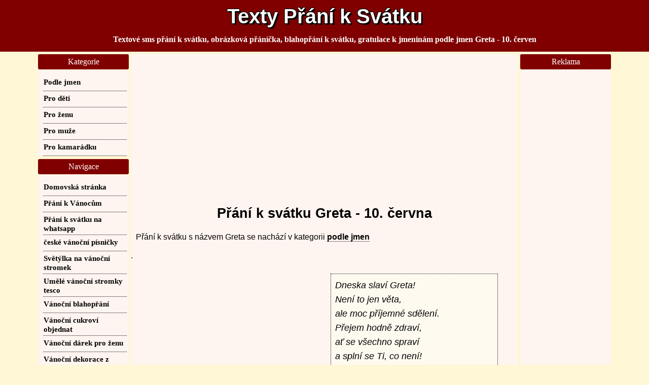

--- FILE ---
content_type: text/html; charset=windows-1250
request_url: https://prani-k-svatku.superia.cz/podle_jmen/greta.php
body_size: 7042
content:
<html><head>
<META HTTP-EQUIV="Content-Type" CONTENT="text/html; charset=windows-1250"><title>Přání k svátku Greta 10. června, texty podle jmen, obrázky, sms přáníčka</title>
<meta NAME="description" CONTENT="Dneska slaví Greta!Není to jen věta,ale moc příjemné sdělení.Přejem hodně zdraví,ať se všechno spravía splní se Ti, co není!">
<meta NAME="keywords" CONTENT="">
<meta name="viewport" content="width=device-width, initial-scale=1, maximum-scale=2" /><link rel="stylesheet" href="../css/css.css" type="text/css">
 <script async src="https://fundingchoicesmessages.google.com/i/pub-0432947852702483?ers=1" nonce="yS-2PmrdK7b2TwoP0R6YfQ"></script><script nonce="yS-2PmrdK7b2TwoP0R6YfQ">(function() {function signalGooglefcPresent() {if (!window.frames['googlefcPresent']) {if (document.body) {const iframe = document.createElement('iframe'); iframe.style = 'width: 0; height: 0; border: none; z-index: -1000; left: -1000px; top: -1000px;'; iframe.style.display = 'none'; iframe.name = 'googlefcPresent'; document.body.appendChild(iframe);} else {setTimeout(signalGooglefcPresent, 0);}}}signalGooglefcPresent();})();</script>
<script async src="https://pagead2.googlesyndication.com/pagead/js/adsbygoogle.js?client=ca-pub-0432947852702483"
     crossorigin="anonymous"></script></head>
<body><div id="topBar"><div id="top"><a href="https://prani-k-svatku.superia.cz" rel="nofollow" class="bigger">Texty Přání k Svátku</a></div><div id="sloganBar"><div id="slogan">Textové sms přání k svátku, obrázková přáníčka, blahopřání k svátku, gratulace k jmeninám podle jmen Greta - 10. červen</div></div></div>
<div id="mainContainer"><div id="mezistupen"><div id="content">
<div class="nastred">
<script async src="https://pagead2.googlesyndication.com/pagead/js/adsbygoogle.js?client=ca-pub-0432947852702483"
     crossorigin="anonymous"></script>
<!-- prani-svatek.superia.cz-nahoreResp -->
<ins class="adsbygoogle"
     style="display:block"
     data-ad-client="ca-pub-0432947852702483"
     data-ad-slot="3633088489"
     data-ad-format="auto"
     data-full-width-responsive="true"></ins>
<script>
     (adsbygoogle = window.adsbygoogle || []).push({});
</script>
</div><h1>Přání k svátku Greta - 10. června</h1>
<p>Přání k svátku s názvem Greta se nachází v kategorii <a href="../podle_jmen/">podle jmen</a></p>.</p>

<div class="bannery2"> 
<div class="banner2" style="width:350px;">

<script async src="https://pagead2.googlesyndication.com/pagead/js/adsbygoogle.js?client=ca-pub-0432947852702483"
     crossorigin="anonymous"></script>
<!-- prani-svatek.superia.cz-stred336 -->
<ins class="adsbygoogle"
     style="display:inline-block;width:336px;height:280px"
     data-ad-client="ca-pub-0432947852702483"
     data-ad-slot="4406699330"></ins>
<script>
     (adsbygoogle = window.adsbygoogle || []).push({});
</script></div> 
 <div class="banner2" style="width:350px;vertical-align: top;text-align:left;">

<p style="font-size: large; color: black; border-style: dotted; background: floralwhite; border-width: 1px; padding: 8px; margin: 10px;"><i>Dneska slaví Greta!<br />Není to jen věta,<br />ale moc příjemné sdělení.<br />Přejem hodně zdraví,<br />ať se všechno spraví<br />a splní se Ti, co není!</i></p>
<p>Líbí se vám <strong>blahopřání k svátku podle jmen Greta</strong>? Ohodnoťte text prosím!</p>

<table>
<tr>
<td width="140">
<iframe src="//www.facebook.com/plugins/like.php?href=https://prani-k-svatku.superia.cz&send=false&layout=button_count&width=450&show_faces=true&action=like&colorscheme=light&font&height=21" scrolling="no" frameborder="0" style="border:none; overflow:hidden; width:130px; height:21px;" allowTransparency="true"></iframe>

</td></tr></table></div></div>

<p>Název <strong>blahopřání k svátku</strong>: <u>Greta</u></p>

<p>Kategorie <strong>přání k jmeninám</strong>: <u>Přání k svátku podle jmen</u></p><br />

<div style="max-width:450px;margin-left:5px;text-align:left;margin:0px auto;"><span style="background-color: #E60023;padding:3px;margin:5px;display:inline-block;border-radius:3px;font-weight: bold;color: white; cursor: pointer" 
onclick=" window.open('https://pinterest.com/pin/create/button/?url=https://prani-k-svatku.superia.cz/podle_jmen/greta.php&media=https://prani-k-svatku.superia.cz/obrazkova-blahoprani/greta.png&description=Co+je+to+Greta%3F','','width=500, height=300')">
&nbsp;Sdílet na Pinterestu&nbsp;&nbsp;</span><span style="background-color: #FF733F;padding:3px;margin:5px;display:inline-block;border-radius:3px;font-weight: bold;color: white; cursor: pointer" 
onclick=" window.open('https://reddit.com/submit?url=https://prani-k-svatku.superia.cz/podle_jmen/greta.php&title=Co+je+to+Greta%3F','','width=500, height=300')">
&nbsp;Sdílet na Redditu&nbsp;&nbsp;&nbsp;&nbsp;&nbsp;&nbsp;</span><span style="background-color: #4267B2;padding:3px;margin:5px;display:inline-block;border-radius:3px;font-weight: bold;color: white; cursor: pointer" 
onclick=" window.open('https://www.facebook.com/sharer.php?u=https://prani-k-svatku.superia.cz/podle_jmen/greta.php','','width=500, height=300')">
&nbsp;Sdílet na Facebooku&nbsp;</span><span style="background-color: #1DA1F2;padding:3px;margin:5px;display:inline-block;border-radius:3px;font-weight: bold;color: white; cursor: pointer" 
onclick=" window.open('https://twitter.com/share?&url=https://prani-k-svatku.superia.cz/podle_jmen/greta.php','','width=500, height=300')">
&nbsp;&nbsp;Sdílet na Twitteru&nbsp;&nbsp;&nbsp;&nbsp;</span></div><p>Sdílejte text blahopřáníčka Greta s vašimi kamarády, známými a přáteli na sociálních sítích jako je <strong>Facebook</strong> a <strong>Twitter</strong>.</p><div class="nastred">
<script async src="https://pagead2.googlesyndication.com/pagead/js/adsbygoogle.js?client=ca-pub-0432947852702483"
     crossorigin="anonymous"></script>
<!-- prani-svatek.superia.cz-doleResp -->
<ins class="adsbygoogle"
     style="display:block"
     data-ad-client="ca-pub-0432947852702483"
     data-ad-slot="5437124740"
     data-ad-format="auto"
     data-full-width-responsive="true"></ins>
<script>
     (adsbygoogle = window.adsbygoogle || []).push({});
</script>
</div><br /><h2>Obrázkové přání, svátek má Greta (10. června)</h2><div class="nastred"><img src="../obrazkova-pranicka-k-svatku/greta.png" style="max-width: 100%;height: auto;" alt="Greta (10. června), obrázkové přání, přáníčka, přáníčka k svátku, jmeninám ke stažení na email, mms. Gretička, Gretuš, Gretuška, Gretka" title="Greta (10. června), obrázkové přání, přáníčka, přáníčka k svátku, jmeninám ke stažení na email, mms. Gretička, Gretuš, Gretuška, Gretka" /></div><h2>Blahopřání k svátku podle jmen, Greta – elektronická forma</h2><img src="../obrazky/ruzicka-k-svatku.png" title="Textové sms přání k svátku, obrázková přáníčka, blahopřání k svátku, gratulace k jmeninám podle jmen Greta - 10. červen" alt="Textové sms přání k svátku, obrázková přáníčka, blahopřání k svátku, gratulace k jmeninám podle jmen Greta - 10. červen" style="float:left;margin:10px;" /><p>Přání můžete poslat klasicky poštou, elektronicky přes e-mail či SMS, nebo ho předat osobně – třeba ústně nebo na zakoupeném přání. Nezapomínejte, že k přání patří i dárek – zvlášť když jde o někoho, na kom vám záleží. Mezi nejčastější dárky patří bonboniéry a alkoholické nápoje (víno nebo destiláty). </p><p>Na této stránce jste nalezli <strong>text sms přání</strong>, vtipné, veršované, romantické, zamilované elektronické blahopřání k svátku podle jmen, Greta, případně obrázkové přáníčko, gratulace k jmeninám s názvem Greta</p><p>Na partnerském webu naleznete stovky <a href="https://prani-k-narozeninam.superia.cz/" target="_blank">přání k narozeninám</a> rozdělených do mnoha kategorií jako <a href="https://prani-k-narozeninam.superia.cz/pro_muze/" target="_blank">pro muže</a>, <a href="https://prani-k-narozeninam.superia.cz/pro_babicku/" target="_blank">pro babičku</a> apod.</p><br /><p>Dnes je pátek 5. prosince 2025, svátek slaví svátek <a href="../podle_jmen/jitka.php">Jitka</a>, <a href="../podle_jmen/liana.php">Liana</a> a <a href="../podle_jmen/abigail.php">Abigail</a>. Zítra (sobota 6. prosince 2025) má jmeniny <a href="../podle_jmen/mikulas.php">Mikuláš</a>, <a href="../podle_jmen/nikolas.php">Nikolas</a> a <a href="../podle_jmen/nikita.php">Nikita</a>.</p><div class="nastred">
<script async src="https://pagead2.googlesyndication.com/pagead/js/adsbygoogle.js?client=ca-pub-0432947852702483"
     crossorigin="anonymous"></script>
<!-- prani-svatek.superia.cz-stredResp2 -->
<ins class="adsbygoogle"
     style="display:block"
     data-ad-client="ca-pub-0432947852702483"
     data-ad-slot="2866115301"
     data-ad-format="auto"
     data-full-width-responsive="true"></ins>
<script>
     (adsbygoogle = window.adsbygoogle || []).push({});
</script>
</div><br /><h2>Přáníčko k svátku pro jméno Greta (10. června)</h2><div class="nastred"><img src="../obrazkove-gratulace-k-svatku/greta.png" style="max-width: 100%;height: auto;" alt="Greta (10. červen), obrázkové přáníčko, přáníčka, přáníčka k svátku, jmeninám ke stažení pro Gretička, Gretuš, Gretuška, Gretka" title="Greta (10. červen), obrázkové přáníčko, přáníčka, přáníčka k svátku, jmeninám ke stažení pro Gretička, Gretuš, Gretuška, Gretka" /></div><h2>Výběr z univerzálních přání k jmeninám</h2><p>Nezamlouvá se vám text přání k jménu Greta? V takovém případě se podívejte na níže vybrané texty univerzálních přáníček k jmeninám. Věříme, že si z nich vyberete.</p><h3>Jmeninový pozdrav</h3><p>Ke svátku ti přeji jen to nejkrásnější – zdraví, štěstí, lásku a spoustu důvodů k úsměvu. Dneska je tvůj den, tak si ho užij naplno!</p><h3>Šťastný svátek, pán na dlouhé vzdálenosti!</h3><p>Milý kamaráde, k tvému svátku ti přeji všechno nejlepší! Ať jsou tvé dny naplněné radostí a tvé noci klidným spánkem. Přeji ti, ať máš vždy dostatek sil na dlouhé cesty a ať tě na nich provází jen štěstí a dobrá nálada. Doufám, že si vždy užíváš tu svobodu a nezávislost, kterou ti tvá práce přináší. Ať tě doma vždy čeká teplé jídlo a milé objetí, ať už jsi kdekoliv. Věřím, že tvoje práce je náročná, ale zároveň naplňující, a že si každý den užíváš tu krásu světa kolem sebe. Hodně zdraví, štěstí a ať se ti splní všechna tvá přání.</p><h2>Přání k svátku pro děti, pro jméno Greta (10. červen)</h2><div class="nastred"><img src="../obrazkova-blahoprani-k-jmeninam/greta.png" style="max-width: 100%;height: auto;" alt="Greta (10. červen), dětské přání k svátku zdarma ke stažení, obrázek, přáníčka k jmeninám pro děti. Gretuš, Gretuška, Gretka, Gretička" title="Greta (10. červen), dětské přání k svátku zdarma ke stažení, obrázek, přáníčka k jmeninám pro děti. Gretuš, Gretuška, Gretka, Gretička" /></div><h3>Šťastné narozeniny, [Jméno]!</h3><p>Ahoj [Jméno], přeji Ti ty nejšťastnější narozeniny! Doufám, že si dnešek užíváš s úsměvem na tváři a v kruhu svých nejbližších. Do nového roku Ti přeji spoustu zdraví, to je základ všeho, hodně štěstí, aby se Ti dařilo ve všem, co si přeješ, a lásky, která hřeje u srdce. Ať máš dostatek energie na všechny své plány a sny, ať Tě potkávají jen radostné události a ať máš vždycky důvod k úsměvu. Jsi skvělý/á člověk a zasloužíš si jen to nejlepší. Užívej si oslavy a těším se, až to brzy oslavíme i osobně! Všechno nejlepší!</p><h3>Jmeniny s výstrahou</h3><p>Upozornění: Dnes slaví [Tvé jméno] svátek. Doporučuje se přinést dárky, chovat se mile a neodmítat dort. Nedodržení může vést k ignoraci na sociálních sítích. Všechno nejlepší!</p><h3>Pro dědečka plného lásky</h3><p>Drahý dědečku, k Tvému svátku Ti přejeme spoustu radosti, štěstí a zdraví. Ať Tě provází úsměv, pohoda a hezké okamžiky každý den. Užij si svůj svátek naplno s rodinou a přáteli, kteří Tě mají rádi. Děkujeme Ti za všechny hezké chvíle, rady a podporu, kterou rozdáváš. Ať dnešní den přinese jen radost, smích a krásné chvíle. Všechno nejlepší!</p><h3>K svátku mé babičky</h3><p>Milá babičko, k Tvému svátku Ti přeji, ať je Tvůj den plný slunce, smíchu a radosti. Jsi pro mě ten nejkrásnější člověk na světě, plný laskavosti, trpělivosti a nekonečné lásky. Vždycky jsi pro mě měla otevřenou náruč a dobré slovo. Tvoje příběhy z minulosti mě fascinují a Tvoje rady mi pomáhají v mém životě. Děkuji Ti za všechnu tu péči, kterou jsi mi věnovala, za všechna ta naučení a za to, že jsi vždycky byla mou oporou. Přeji Ti hodně zdraví, síly a spokojenosti. Ať Ti každý den přináší jen samé příjemné okamžiky. Mám Tě moc ráda/rád!</p><p>Pro koho jsou vhodné univerzální blahopřání k jmeninám? Přání jsou vhodná prakticky pro všechny. Tedy například pro rodiče, partnera, vnučky, rockera, sportovce, šéfa, maséry, profesorky, bráchu, vojáky, sourozence, zahrádkáře, ředitele, kolegy, bratra, včelaře, miláčka, vnučku, milence, strejdu, kolegyni nebo pro slečny.</p><div class="nastred">
<script async src="https://pagead2.googlesyndication.com/pagead/js/adsbygoogle.js?client=ca-pub-0432947852702483"
     crossorigin="anonymous"></script>
<!-- prani-svatek.superia.cz-stredResp2 -->
<ins class="adsbygoogle"
     style="display:block"
     data-ad-client="ca-pub-0432947852702483"
     data-ad-slot="2866115301"
     data-ad-format="auto"
     data-full-width-responsive="true"></ins>
<script>
     (adsbygoogle = window.adsbygoogle || []).push({});
</script>
</div><br /><h2>Svátek slaví Greta dne 10.6., pošlete pěkné přání</h2><div class="nastred"><img src="../obrazky-k-svatku/greta.png" style="max-width: 100%;height: auto;" alt="Greta (10. červen), přání, přáníčka, přáníčka k svátku, jmeninám ke stažení na email, mms. Gretička, Gretuš, Gretuška, Gretka" title="Greta (10. červen), přání, přáníčka, přáníčka k svátku, jmeninám ke stažení na email, mms. Gretička, Gretuš, Gretuška, Gretka" /></div><h2>Něco víc o jménu Greta</h2><p>Greta nebo též Gréta je ženské jméno. Jde o variantu jména Markéta, které pochází z latiny a znamená perla. Svátek slaví 13. července, stejně jako jméno Markéta.<br />V Česku žije 170 nositelek jména Gréta a 157 nositelek jména Greta. Největší oblibu jméno Gréta získalo od roku 2003, druhá podoba Greta však byla dávána novorozeným dětem i ve 30. a 40. letech 20. století. K roku 2014 žije na světě celkem 97 486 nositelek jména Greta, nejvíce z nich v USA, Belgii, Velké Británii, Arménii a Švédsku.<p>Zdroj textu: <a href="https://cs.wikipedia.org/wiki/Gr%C3%A9ta" target="_blank" rel="nofollow">Wikipedia.cz</a><div class="nastred">
<script async src="https://pagead2.googlesyndication.com/pagead/js/adsbygoogle.js?client=ca-pub-0432947852702483"
     crossorigin="anonymous"></script>
<!-- prani-svatek.superia.cz-stredResp2 -->
<ins class="adsbygoogle"
     style="display:block"
     data-ad-client="ca-pub-0432947852702483"
     data-ad-slot="2866115301"
     data-ad-format="auto"
     data-full-width-responsive="true"></ins>
<script>
     (adsbygoogle = window.adsbygoogle || []).push({});
</script>
</div><br /><h2>Greta má svátek dne 10.6.</h2><div class="nastred"><img src="../obrazky-k-jmeninam/greta.png" style="max-width: 100%;height: auto;" alt="Greta (10. červen), blahopřání, přáníčka, přáníčka k svátku, jmeninám, obrázek s textem. Gretička, Gretuš, Gretuška, Gretka" title="Greta (10. červen), blahopřání, přáníčka, přáníčka k svátku, jmeninám, obrázek s textem. Gretička, Gretuš, Gretuška, Gretka" /></div><h2>Variace jména Greta</h2><p>Gretička, Gretuš, Gretka, Gretuška</p><div class="nastred">
<script async src="https://pagead2.googlesyndication.com/pagead/js/adsbygoogle.js?client=ca-pub-0432947852702483"
     crossorigin="anonymous"></script>
<!-- prani-svatek.superia.cz-stredResp2 -->
<ins class="adsbygoogle"
     style="display:block"
     data-ad-client="ca-pub-0432947852702483"
     data-ad-slot="2866115301"
     data-ad-format="auto"
     data-full-width-responsive="true"></ins>
<script>
     (adsbygoogle = window.adsbygoogle || []).push({});
</script>
</div><h2>Dětské obrázkové blahopřání k svátku pro jméno Greta (10. červen)</h2><div class="nastred"><img src="../obrazkove-gratulace/greta.png" style="max-width: 100%;height: auto;" alt="Greta (10. červen), dětské obrázkové přání k svátku zdarma ke stažení, obrázek, přáníčka k jmeninám pro děti. Gretuš, Gretuška, Gretka, Gretička" title="Greta (10. červen), dětské obrázkové přání k svátku zdarma ke stažení, obrázek, přáníčka k jmeninám pro děti. Gretuš, Gretuška, Gretka, Gretička" /></div><h2>Známé tváře jménem Greta napříč dějinami</h2><ul><li><a href="https://kdojeto.superia.cz/politici/greta_thunbergova.php" target="_blank">Greta Thunbergová</a> (3. 1. 2003 Stockholm)</li><li><a href="https://kdojeto.superia.cz/herectvi/greta_garbo.php" target="_blank">Greta Garbo</a> (18. září 1905 Stockholm - 15. dubna 1990)</li></ul><p>Greta slaví svátek <a href="https://svatek.superia.cz/cerven/10._cerven.php" target="_blank">10. června</a>, což je přesně za 188 dní. 10. června má jmeniny také Gita, Margita, Margit a Greta.</p><div class="nastred">
<script async src="https://pagead2.googlesyndication.com/pagead/js/adsbygoogle.js?client=ca-pub-0432947852702483"
     crossorigin="anonymous"></script>
<!-- prani-svatek.superia.cz-doleResp -->
<ins class="adsbygoogle"
     style="display:block"
     data-ad-client="ca-pub-0432947852702483"
     data-ad-slot="5437124740"
     data-ad-format="auto"
     data-full-width-responsive="true"></ins>
<script>
     (adsbygoogle = window.adsbygoogle || []).push({});
</script>
</div><br /><h2>Greta má jmeniny dne 10. června</h2><div class="nastred"><img src="../obrazky-k-svatku-a-k-jmeninam/greta.png" style="max-width: 100%;height: auto;" alt="Greta (10. červen), blahopřání, přáníčka, přáníčka k svátku, jmeninám, obrázek s textem. Gretička, Gretuš, Gretuška, Gretka" title="Greta (10. červen), blahopřání, přáníčka, přáníčka k svátku, jmeninám, obrázek s textem. Gretička, Gretuš, Gretuška, Gretka" /></div><h2>Oslavenci podle jmen v nejbližších dnech</h2><p>V neděli 7. prosince 2025 má svátek <a href="../podle_jmen/ambroz.php">Ambrož</a> a <a href="../podle_jmen/benjamin.php">Benjamín</a>.</p><p>V pondělí 8. prosince 2025 bude slavit svátek <a href="../podle_jmen/kvetoslava.php">Květoslava</a> a <a href="../podle_jmen/kvetomila.php">Květomila</a>.</p><p>V úterý 9. prosince 2025 bude mít svátek <a href="../podle_jmen/vratislav.php">Vratislav</a> a Vratislava.</p><p>Ve středu 10. prosince 2025 bude mít jmeniny <a href="../podle_jmen/julie.php">Julie</a>, <a href="../podle_jmen/juliana.php">Juliána</a> a Julia.</p><p>Ve čtvrtek 11. prosince 2025 má jmeniny <a href="../podle_jmen/dana.php">Dana</a> a Danuše.</p><p>V pátek <a href="https://svatek.superia.cz/prosinec/12._prosinec.php" target="_blank">12. prosince 2025</a> oslavuje jmeniny <a href="../podle_jmen/simona.php">Simona</a> a Šimona.</p><p>V sobotu <a href="https://svatek.superia.cz/prosinec/13._prosinec.php" target="_blank">13. prosince 2025</a> oslavuje jmeniny <a href="../podle_jmen/lucie.php">Lucie</a>, <a href="../podle_jmen/lucian.php">Lucián</a>, <a href="../podle_jmen/elektra.php">Elektra</a> a Lucia.</p><div class="nastred">
<script async src="https://pagead2.googlesyndication.com/pagead/js/adsbygoogle.js?client=ca-pub-0432947852702483"
     crossorigin="anonymous"></script>
<!-- prani-svatek.superia.cz-stredResp2 -->
<ins class="adsbygoogle"
     style="display:block"
     data-ad-client="ca-pub-0432947852702483"
     data-ad-slot="2866115301"
     data-ad-format="auto"
     data-full-width-responsive="true"></ins>
<script>
     (adsbygoogle = window.adsbygoogle || []).push({});
</script>
</div><h2>Gratulace pro děti k jmeninám - Greta (10. červen)</h2><div class="nastred"><img src="../obrazkova-blahoprani/greta.png" style="max-width: 100%;height: auto;" alt="Greta (10. červen), gratulace k jmeninám přáníčka k jmeninám pro děti. Gretuš, Gretuška, Gretka, Gretička" title="Greta (10. červen), gratulace k jmeninám přáníčka k jmeninám pro děti. Gretuš, Gretuška, Gretka, Gretička" /></div><h2>Doporučujeme také blahopřání k svátku pro uvedená jména</h2><div class="imagewrapper"><a href="../podle_jmen/debora.php" class="image_link">Debora</a><a href="../podle_jmen/aloisie.php" class="image_link">Aloisie</a><a href="../podle_jmen/zara.php" class="image_link">Zara</a><a href="../podle_jmen/konstantyna.php" class="image_link">Konstantýna</a><a href="../podle_jmen/konstantin.php" class="image_link">Konstantin</a><a href="../podle_jmen/filipa.php" class="image_link">Filipa</a><a href="../podle_jmen/havel.php" class="image_link">Havel</a><a href="../podle_jmen/rita.php" class="image_link">Rita</a><a href="../podle_jmen/hubert.php" class="image_link">Hubert</a><a href="../podle_jmen/slavek.php" class="image_link">Slávek</a><a href="../podle_jmen/theodor.php" class="image_link">Theodor</a><a href="../podle_jmen/rozalinda.php" class="image_link">Rozalinda</a><a href="../podle_jmen/zbyska.php" class="image_link">Zbyška</a><a href="../podle_jmen/rostislava.php" class="image_link">Rostislava</a><a href="../podle_jmen/kevin.php" class="image_link">Kevin</a><a href="../podle_jmen/zdena.php" class="image_link">Zdena</a><a href="../podle_jmen/nika.php" class="image_link">Nika</a><a href="../podle_jmen/sokrat.php" class="image_link">Sokrat</a><a href="../podle_jmen/renata.php" class="image_link">Renata</a><a href="../podle_jmen/liana.php" class="image_link">Liana</a><a href="../podle_jmen/nikolas.php" class="image_link">Nikolas</a><a href="../podle_jmen/ferdinand.php" class="image_link">Ferdinand</a><a href="../podle_jmen/etela.php" class="image_link">Etela</a><a href="../podle_jmen/ester.php" class="image_link">Ester</a></div><p><strong>Klíčová slova: </strong>netradiční, žertovné, přáníčka, obrázek, <strong>podle jmen</strong>, online, oslava, křestní jméno Greta, veselé, nejlepší, <strong>podle jmen</strong>, inspirace, humorné blahopřání, legrační přání, přáníčko, mms, vzor, video, nejhezčí, k svátku, k vytisknutí, dětské, romantické, Gretuš, originální, sms</p>


</div><div id="right" class="sidebar">
<div class="menu_item"><div class="title">
Reklama</div><div class="content">
<div class="nastred2"><br /><script async src="https://pagead2.googlesyndication.com/pagead/js/adsbygoogle.js?client=ca-pub-0432947852702483"
     crossorigin="anonymous"></script>
<!-- prani-svatek.superia.cz-sloupec -->
<ins class="adsbygoogle"
     style="display:inline-block;width:160px;height:600px"
     data-ad-client="ca-pub-0432947852702483"
     data-ad-slot="2329570702"></ins>
<script>
     (adsbygoogle = window.adsbygoogle || []).push({});
</script><br /><br /></div></div></div>
<div class="menu_item"><div class="title">Najít slovo</div><div class="content">
<div class="nastred2"><br />

<script async src="https://cse.google.com/cse.js?cx=partner-pub-0432947852702483:2790365336"></script>
<div class="gcse-searchbox-only"></div>

<br /></div></div></div>
<div class="menu_item"><div class="title">
Partnerské weby</div><div class="content">
<div class="nastred2"><br /><br /><a href="https://www.prani.biz/k_svatku/jaroslav.php" target="_blank">Přání k svátku pro Jardu</a><br /><br /><a href="https://zamilovane-sms.superia.cz/pro_milacka/" target="_blank">Zamilované SMSky miláčkovi</a><br /><br /><a href="https://prani-k-narozeninam.superia.cz/pro_babicku/" target="_blank">Gratulace k narozeninám babičce</a><br /><br /><a href="http://www.basne.net" target="_blank">Sarkastické básně</a><br /><br /><a href="https://prani.luksoft.cz/k_svatbe/" target="_blank">Svatební gratulace</a><br /><br />
<br /><br />
<br /></div></div></div>
</div></div><div id="menu" class="sidebar">
<div class="title">Kategorie</div><div class="new"><ul><li><a href="../podle_jmen/" class="f"><strong>Podle jmen</strong></a></li><li><a href="../pro_deti/" class="f"><strong>Pro děti</strong></a></li><li><a href="../pro_zenu/" class="f"><strong>Pro ženu</strong></a></li><li><a href="../pro_muze/" class="f"><strong>Pro muže</strong></a></li><li><a href="../pro_kamaradku/" class="f"><strong>Pro kamarádku</strong></a></li></ul></div><div class="title">
Navigace</div>
<div class="new"><ul><li><a href="../" class="f"><strong>Domovská stránka</strong></a></li>
<li><a href="../vanoce/prani-k-vanocum/" class="f">Přání k Vánocům</a></li><li><a href="https://prani-k-svatku.superia.cz/pranicka1/prani_k_svatku_na_whatsapp.php" class="f">Přání k svátku na whatsapp</a></li>

<li><a href="https://prani-k-svatku.superia.cz/vanoce-advent1/ceske_vanocni_pisnicky/" class="f">české vánoční písničky</a></li>
<li><a href="https://prani-k-svatku.superia.cz/vanoce-advent2/svetylka_na_vanocni_stromek/" class="f">Světýlka na vánoční stromek</a></li>
<li><a href="https://prani-k-svatku.superia.cz/vanoce-advent3/umele_vanocni_stromky_tesco/" class="f">Umělé vánoční stromky tesco</a></li>
<li><a href="https://prani-k-svatku.superia.cz/vanoce-advent4/vanocni_blahoprani/" class="f">Vánoční blahopřání</a></li>
<li><a href="https://prani-k-svatku.superia.cz/vanoce-advent5/vanocni_cukrovi_objednat/" class="f">Vánoční cukroví objednat</a></li>
<li><a href="https://prani-k-svatku.superia.cz/vanoce-advent6/vanocni_darek_pro_zenu/" class="f">Vánoční dárek pro ženu</a></li>
<li><a href="https://prani-k-svatku.superia.cz/vanoce-advent7/vanocni_dekorace_z_papiru/" class="f">Vánoční dekorace z papíru</a></li>
<li><a href="https://prani-k-svatku.superia.cz/vanoce-advent8/vanocni_hackovani/" class="f">Vánoční háčkování</a></li>
<li><a href="https://prani-k-svatku.superia.cz/vanoce-advent9/vanocni_kaktus_pestovani/" class="f">Vánoční kaktus pěstování</a></li>
<li><a href="https://prani-k-svatku.superia.cz/vanoce-advent10/vanocni_kolekce_figurkova/" class="f">Vánoční kolekce figurková</a></li>




























<li><a href="https://prani-k-svatku.superia.cz/kalendar-jmeniny0/kdy_ma_svatek_adam/" class="f">Kdy má svátek Adam</a></li>
<li><a href="https://prani-k-svatku.superia.cz/kalendar-jmeniny1/kdy_ma_svatek_anatolie/" class="f">Kdy má svátek Anatolie</a></li>
























<li><a href="../texty-vzkazy/pro-holku/" class="f">Romantické SMSky pro holku</a></li>
<li><a href="../texty-gratulace/prani-k-narozeninam/" class="f">Narozeninové blahopřání</a></li>
<li><a href="../texty-k-narozeninam/pro_zenu/" class="f">Přání k narozeninám pro ženu</a></li>
<li><a href="../texty-k-jmeninam/jmena/" class="f">Přáníčko k jmeninám podle jmen</a></li>


<li><a href="../advent-novy-rok/prani-k-vanocum/" class="f">Přání k Vánocům</a></li><li><a href="../odkazy.php" class="f"><strong>Odkazy</strong></a></li>
<li><a href="../obrazky-k-jmeninam/blahoprani-k-svatku.php" class="f">Blahopřání k svátku</a></li><li><a href="../kalendar-svatku.php" class="f"><strong>Kalendář svátků</strong></a></li>





<li><a href="../zamilovane-vzkazy/pro-holku/" class="f">Romantické SMSky pro holku</a></li>



<li><a href="../neobvykla-jmena.php" class="f"><strong>Neobvyklá jména</strong></a></li>



<li><a href="../romanticke-sms/pro-holku/" class="f">Romantické SMSky pro holku</a></li>

<li><a href="../pranicka/prani-k-narozeninam/" class="f">Narozeninové blahopřání</a></li><li><a href="../kontakt.php" class="f"><strong>Kontakt</strong></a></li>
<li><a href="../texty/jmena/" class="f">Přáníčko k jmeninám podle jmen</a></li></ul>
</div>
</div><div id="ukonceni"></div></div><div id="footer"><div id="footerContent">(c) 2025 superia.cz  | <small><a href='../zasady-ochrany-osobnich-udaju.php' rel="nofollow" target='_blank'>Osobní údaje</a></small> | O</div></div></body><!-- ob --></html>

--- FILE ---
content_type: text/html; charset=utf-8
request_url: https://www.google.com/recaptcha/api2/aframe
body_size: 114
content:
<!DOCTYPE HTML><html><head><meta http-equiv="content-type" content="text/html; charset=UTF-8"></head><body><script nonce="t6lbQtMQ0tZVXG8-jKR8-w">/** Anti-fraud and anti-abuse applications only. See google.com/recaptcha */ try{var clients={'sodar':'https://pagead2.googlesyndication.com/pagead/sodar?'};window.addEventListener("message",function(a){try{if(a.source===window.parent){var b=JSON.parse(a.data);var c=clients[b['id']];if(c){var d=document.createElement('img');d.src=c+b['params']+'&rc='+(localStorage.getItem("rc::a")?sessionStorage.getItem("rc::b"):"");window.document.body.appendChild(d);sessionStorage.setItem("rc::e",parseInt(sessionStorage.getItem("rc::e")||0)+1);localStorage.setItem("rc::h",'1764889297727');}}}catch(b){}});window.parent.postMessage("_grecaptcha_ready", "*");}catch(b){}</script></body></html>

--- FILE ---
content_type: application/javascript; charset=utf-8
request_url: https://fundingchoicesmessages.google.com/f/AGSKWxXChT77mcVPgWRup60tNsxHMLh4SVf4kTgZ1r2YktPCI7YePuyQUUriK3W3Ke1GUtl0HAUZN4JR7pskJ2vjAST561-QAb6dsEccmRQMxGexLg1U7LaoQyjnK2GOpoatKvDH01qcValpFF4PbKbmJpvfn4Ca9CiT7RuKt6757Usu15p7gzxqnThLYCB3/_/ad.valary?=adscripts&/article_ad._right_ads//advt2.
body_size: -1290
content:
window['ec1b487e-8756-4187-9fe7-18499b60e59d'] = true;